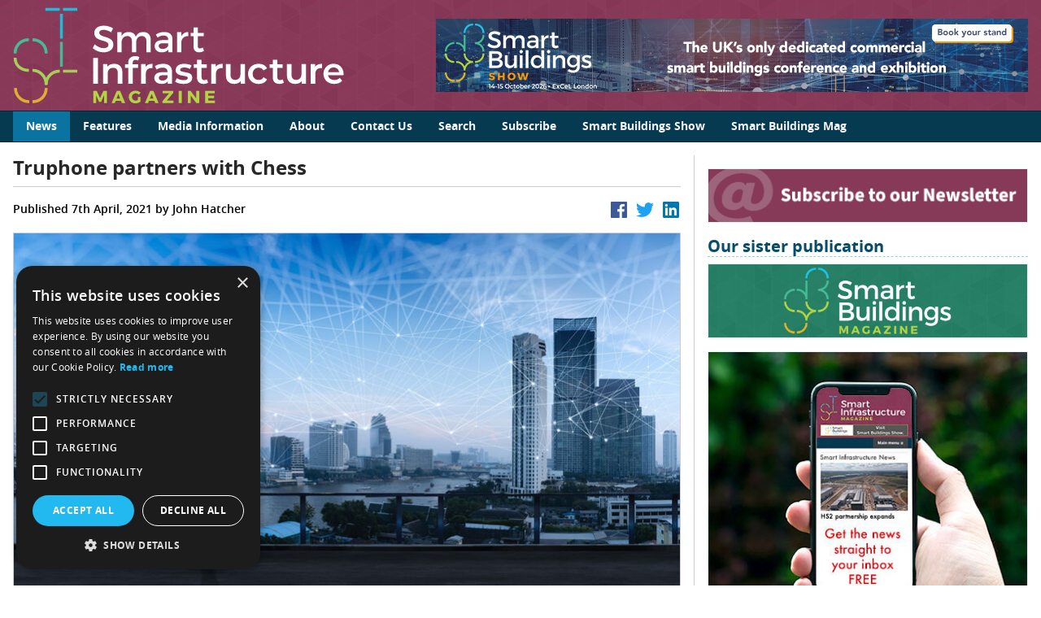

--- FILE ---
content_type: text/html; charset=UTF-8
request_url: https://smartinfrastructuremagazine.com/news/truphone-partners-with-chess
body_size: 5241
content:
<!DOCTYPE html>
<html lang="en" class="text-grey-darkest font-sans">
<head>

    <meta charset="utf-8">
    <meta http-equiv="X-UA-Compatible" content="IE=edge">
    <meta name="viewport" content="width=device-width, initial-scale=1">
    <link href="https://smartinfrastructuremagazine.com/assets/dist/css/styles.b0fb5528a048c31ef2e5.css" rel="stylesheet">

<title>Truphone partners with Chess | Smart Infrastructure Magazine</title>
<script>dataLayer = [];
(function(w,d,s,l,i){w[l]=w[l]||[];w[l].push({'gtm.start':
new Date().getTime(),event:'gtm.js'});var f=d.getElementsByTagName(s)[0],
j=d.createElement(s),dl=l!='dataLayer'?'&l='+l:'';j.async=true;j.src=
'https://www.googletagmanager.com/gtm.js?id='+i+dl;f.parentNode.insertBefore(j,f);
})(window,document,'script','dataLayer','GTM-N6MDQQH');
</script><meta name="description" content="Truphone has announced a partnership with wireless lighting specialist Chess, to deliver IoT connectivity across the business.">
<meta name="referrer" content="no-referrer-when-downgrade">
<meta name="robots" content="all">
<meta content="en_GB" property="og:locale">
<meta content="Smart Infrastructure Magazine" property="og:site_name">
<meta content="website" property="og:type">
<meta content="https://smartinfrastructuremagazine.com/news/truphone-partners-with-chess" property="og:url">
<meta content="Truphone partners with Chess" property="og:title">
<meta content="Truphone has announced a partnership with wireless lighting specialist Chess, to deliver IoT connectivity across the business." property="og:description">
<meta content="https://smartbuildingsmagazine.com/content-images/news/_1200x630_crop_center-center_82_none/7054ca6c-2e14-4897-a3cb-cfa9662bc681.jpg?mtime=1617785299" property="og:image">
<meta content="1200" property="og:image:width">
<meta content="630" property="og:image:height">
<meta content="Truphone partners with Chess" property="og:image:alt">
<meta name="twitter:card" content="summary_large_image">
<meta name="twitter:creator" content="@">
<meta name="twitter:title" content="Truphone partners with Chess">
<meta name="twitter:description" content="Truphone has announced a partnership with wireless lighting specialist Chess, to deliver IoT connectivity across the business.">
<meta name="twitter:image" content="https://smartbuildingsmagazine.com/content-images/news/_800x418_crop_center-center_82_none/7054ca6c-2e14-4897-a3cb-cfa9662bc681.jpg?mtime=1617785299">
<meta name="twitter:image:width" content="800">
<meta name="twitter:image:height" content="418">
<link href="https://smartinfrastructuremagazine.com/news/truphone-partners-with-chess" rel="canonical">
<link href="https://smartinfrastructuremagazine.com/" rel="home">
<link type="text/plain" href="https://smartinfrastructuremagazine.com/humans.txt" rel="author">
<link href="https://smartinfrastructuremagazine.com/news/truphone-partners-with-chess" rel="alternate" hreflang="en-gb">
<link href="https://smartbuildingsmagazine.com/news/truphone-partners-with-chess" rel="alternate" hreflang="x-default">
<link href="https://smartbuildingsmagazine.com/news/truphone-partners-with-chess" rel="alternate" hreflang="en-gb"></head>
<body class=""><noscript><iframe src="https://www.googletagmanager.com/ns.html?id=GTM-N6MDQQH"
height="0" width="0" style="display:none;visibility:hidden"></iframe></noscript>


<!-- header -->
<header class="w-full h-full bg-pink-900 bg-fixed border-b border-blue-900" style="background-image: url(/images/gplaypattern/gplaypattern.png)">
    <div class="container mx-auto md:flex space-between items-center py-2">
        <div class="logo lg:w-3/6">
            <a href="/">
                <img src="/images/infrastructure-light.svg" class="w-auto w-full pr-2 mb-4 md:mb-0" />
            </a>
        </div>
        
        
        
             
<div class="carousel w-full h-full" data-flickity='{ "autoPlay": 5500, "pageDots": false, "prevNextButtons": false, "fade": true, "imagesLoaded": true}' style="background-color: ;, ">
    
        
            
            
                <div class="carousel-cell w-full">
                                        <a href="https://smartbuildingsshow.com/?r=sim-masthead" target="_blank" title="SBS 2026">
                        
                                                    <img src="https://smartbuildingsmagazine.com/content-images/3pty/SBM_728x90.jpg" width="728" height="90" class="float-right mx-auto" alt="SBS 2026">
                        
                                            </a>
                                    </div><!-- /carousel-cell -->
                        </div><!-- /carousel -->
        
        </div>
</header><nav class="sticky top-0 w-full bg-blue-800 relative z-10 border-b border-blue-900">
    <div class="container mx-auto topnav" id="mainMenu">

                <ul class="list-none mainmenu">
            
                                                        <li class="active ">
                        <a href="/news" class=" hover:bg-blue-700 hover:text-white" target="">
                            News
                        </a>
                    </li>
                
            
                                                        <li class=" ">
                        <a href="/features" class=" hover:bg-blue-700 hover:text-white" target="">
                            Features
                        </a>
                    </li>
                
            
                                                        <li class=" ">
                        <a href="https://smartinfrastructuremagazine.com/media-information" class=" hover:bg-blue-700 hover:text-white" target="">
                            Media Information
                        </a>
                    </li>
                
            
                                                        <li class=" ">
                        <a href="https://smartinfrastructuremagazine.com/about" class=" hover:bg-blue-700 hover:text-white" target="">
                            About
                        </a>
                    </li>
                
            
                                                        <li class=" ">
                        <a href="https://smartinfrastructuremagazine.com/contact-us" class=" hover:bg-blue-700 hover:text-white" target="">
                            Contact Us
                        </a>
                    </li>
                
            
                                                        <li class=" ">
                        <a href="search" class=" hover:bg-blue-700 hover:text-white" target="">
                            Search
                        </a>
                    </li>
                
            
                                                        <li class=" ">
                        <a href="https://send.revamailer.com/index.php/lists/cd232xnlt1abc/subscribe" class=" hover:bg-blue-700 hover:text-white" target="_blank">
                            Subscribe
                        </a>
                    </li>
                
            
                                                        <li class=" ">
                        <a href="https://smartbuildingsshow.com/" class=" hover:bg-blue-700 hover:text-white" target="_blank">
                            Smart Buildings Show
                        </a>
                    </li>
                
            
                                                        <li class=" ">
                        <a href="https://smartbuildingsmagazine.com/" class=" hover:bg-blue-700 hover:text-white" target="_blank">
                            Smart Buildings Mag
                        </a>
                    </li>
                
            
            <a href="javascript:void(0);" id="hamburger" class="icon">Main menu &#9776;</a>
        </ul>
    </div>
</nav>
<div id="main-container" class="container bg-white mx-auto my-4">

    
    <div class="md:items-start md:flex md:justify-between">
        <div id="main" class="w-full md:w-2/3 o-4">

            
        
            
    
    
         

<h1 class="mb-2 pb-2 text-2xl border-b border-grey-light">Truphone partners with Chess</h1>

<div class="flex justify-between">
    <div class="publishedby">
        <p class="font-light text-sm font-semibold">Published 7th April, 2021 by John Hatcher</p>
    </div>
    <div class="">
        <ul class="social-icons list-none flex list-reset">
    <li class="">
        <!-- Facebook -->
        <a href="https://www.facebook.com/sharer/sharer.php?u=https://smartinfrastructuremagazine.com/news/truphone-partners-with-chess" title="Share on Facebook" target="_blank" class="">
            <svg fill="#3C5A99" xmlns="http://www.w3.org/2000/svg" viewBox="0 0 24 24" width="24" height="24">
                <path d="M20.9,2H3.1C2.5,2,2,2.5,2,3.1v17.8C2,21.5,2.5,22,3.1,22h9.6v-7.7h-2.6v-3h2.6V9c0-2.6,1.6-4,3.9-4c1.1,0,2.1,0.1,2.3,0.1v2.7l-1.6,0c-1.3,0-1.5,0.6-1.5,1.5v1.9h3l-0.4,3h-2.6V22h5.1c0.6,0,1.1-0.5,1.1-1.1V3.1C22,2.5,21.5,2,20.9,2z"/>
            </svg>
        </a>
    </li>
                                
                                    <!-- Twitter -->
    <li>
        <a href="https://twitter.com/share?text=Truphone partners with Chess" title="Share on Twitter" target="_blank">
            <svg fill="#1DA1F2" xmlns="http://www.w3.org/2000/svg" viewBox="0 0 24 24" width="24" height="24">
                <path d="M7.9,20.9c8.3,0,12.8-6.9,12.8-12.8c0-0.2,0-0.4,0-0.6c0.9-0.6,1.6-1.4,2.3-2.3c-0.8,0.4-1.7,0.6-2.6,0.7c0.9-0.6,1.6-1.4,2-2.5c-0.9,0.5-1.8,0.9-2.9,1.1c-0.8-0.9-2-1.4-3.3-1.4c-2.5,0-4.5,2-4.5,4.5c0,0.4,0,0.7,0.1,1c-3.8-0.2-7.1-2-9.3-4.7C2.1,4.6,1.9,5.3,1.9,6.2c0,1.6,0.8,2.9,2,3.8c-0.7,0-1.4-0.2-2-0.6c0,0,0,0,0,0.1c0,2.2,1.6,4,3.6,4.4C5.1,13.9,4.7,14,4.3,14c-0.3,0-0.6,0-0.8-0.1C4,15.7,5.7,17,7.7,17C6.1,18.3,4.2,19,2.1,19c-0.4,0-0.7,0-1.1-0.1C3,20.2,5.4,20.9,7.9,20.9"/>
            </svg>
        </a>
    </li>

    <!-- Linkedin -->
    <li>
        <a href="http://www.linkedin.com/shareArticle?mini=true&amp;url=https://smartinfrastructuremagazine.com/news/truphone-partners-with-chess" title="Share on LinkedIn" target="_blank" class="">
            <svg fill="#0077B5" xmlns="http://www.w3.org/2000/svg" viewBox="0 0 24 24" width="24" height="24">
                <path d="M20.5,2h-17C2.7,2,2,2.6,2,3.4v17.1C2,21.4,2.7,22,3.5,22h17c0.8,0,1.5-0.6,1.5-1.4V3.4C22,2.6,21.3,2,20.5,2z M7.9,19H5V9.5h3V19z M6.4,8.2c-1,0-1.7-0.8-1.7-1.7c0-0.9,0.8-1.7,1.7-1.7c0.9,0,1.7,0.8,1.7,1.7C8.2,7.4,7.4,8.2,6.4,8.2z M19,19h-3v-4.6c0-1.1,0-2.5-1.5-2.5c-1.5,0-1.8,1.2-1.8,2.5V19h-3V9.5h2.8v1.3h0c0.4-0.8,1.4-1.5,2.8-1.5c3,0,3.6,2,3.6,4.5V19z"/>
            </svg>
        </a>
    </li>
</ul>    </div>
</div>


    <figure>
                <img src="/imager/news/123702/7054ca6c-2e14-4897-a3cb-cfa9662bc681_46527c80523046a5c0b3b8e30581599a.jpg" class="border" alt="Truphone partners with Chess" />
            </figure>


<div class="article-body o-4">
     

    
    <p><strong>Truphone has announced a partnership with wireless lighting specialist Chess, to deliver IoT connectivity across the business.</strong></p>
<p>Using its proprietary network protocol, Chess makes professional environments smart by distributing a wireless network through a location via its lighting infrastructure. This way, an unlimited number of sensors can be added to analyse, control and manage these mechanics in the cloud. Chess will begin using Truphone’s state-of-the-art SIM technology to seamlessly transfer this data to the internet. Truphone’s connectivity services work from the moment they are switched on. No complicated activation process, no wordy manual, just connectivity from the touch of a button.</p>
<p>Chess will utilise Truphone’s IoT network for its Mymesh product line. With Mymesh, users can choose from a wide variety of methods to connect, manage and control thousands of devices simultaneously. </p>
<p>The initial rollout will take place in Chess’ key markets in the UK, France and the Netherlands, with the opportunity to scale with Truphone’s new Pay As You Grow pricing plan. This feature is designed for maximum flexibility and works especially well for customers, like Chess, whose usage in different countries is often varied and unpredictable. We use a post-paid model which covers 175 countries around the world with access to 400 mobile networks. This means Chess is never without coverage. Safety, scalability and reliability are key drivers for Chess. Truphone’s connectivity runs using fallback technology, which ensures there are no drops in service. If one connection fails, it simply connects to another. It’s a simple idea that adds robust reliability to Chess’ platform. </p>
<p>The Truphone network supports 2G, 3G, 4G and CAT-M1/LTE-M worldwide – all with a single SIM card – and gives every customer access to its IoT Connectivity Management platform.</p>
<p>Truphone’s simple, scalable IoT plans simplify the connectivity process, so Chess can focus on what it does best—developing its smart business technology.</p>
    
</div>

        

            
                </div>

        <aside class="w-full mx-auto md:w-1/3 flex flex-col mt-4 md:mt-0 md:ml-4 md:pl-4 md:border-l md:border-gray-300">
            
        
        
            <div class="panels">
                 

                </div>

        
            <div class="panels mt-4">
                 

    
        
        
            
                            <!-- now setup the slideshow -->
                <div class="carousel w-full h-full border border-blue-100" data-flickity='{ "autoPlay": 5500, "pageDots": false, "prevNextButtons": false, "fade": true}'>
            
            <div class="carousel-cell w-full mb-2 md:mb-0">
                                    <a href="https://send.revamailer.com/index.php/lists/cd232xnlt1abc/subscribe" target="_blank" title="Subscribe" onClick="ga('send', 'event', 'Panel', 'Heading: Subscribe, 'Destination: https://send.revamailer.com/index.php/lists/cd232xnlt1abc/subscribe');">
                
                    
                        <img src="https://smartbuildingsmagazine.com/content-images/3pty/subscribe-newsletter.gif" class="mx-auto w-full" alt="Subscribe" width="400" height="66">
                    
                                    </a>
                            </div>

                            </div>
            
                        </div>

        
            <div class="panels mt-4">
                 

    
        
        
                            <h3 class="text-blue-700 border-b border-dashed border-blue-300 mb-2">Our sister publication</h3>
            
                            <!-- now setup the slideshow -->
                <div class="carousel w-full h-full border border-blue-100" data-flickity='{ "autoPlay": 5500, "pageDots": false, "prevNextButtons": false, "fade": true}'>
            
            <div class="carousel-cell w-full mb-2 md:mb-0">
                                    <a href="https://smartbuildingsmagazine.com/" target="_blank" title="SBM" onClick="ga('send', 'event', 'Panel', 'Heading: SBM, 'Destination: https://smartbuildingsmagazine.com/');">
                
                    
                        <img src="https://smartbuildingsmagazine.com/content-images/3pty/sbm-sister.jpg" class="mx-auto w-full" alt="SBM" width="600" height="138">
                    
                                    </a>
                            </div>

                            </div>
            
                        </div>

        
            <div class="panels mt-4">
                 

    
        
        
            
                            <!-- now setup the slideshow -->
                <div class="carousel w-full h-full border border-blue-100" data-flickity='{ "autoPlay": 5500, "pageDots": false, "prevNextButtons": false, "fade": true}'>
            
            <div class="carousel-cell w-full mb-2 md:mb-0">
                                    <a href="http://send.revamailer.com/index.php/lists/zv704yfl4pab8/subscribe" target="_blank" title="Get the news" onClick="ga('send', 'event', 'Panel', 'Heading: Get the news, 'Destination: http://send.revamailer.com/index.php/lists/zv704yfl4pab8/subscribe');">
                
                    
                        <img src="https://smartbuildingsmagazine.com/content-images/3pty/sign-up2.jpg" class="mx-auto w-full" alt="Get the news" width="400" height="385">
                    
                                    </a>
                            </div>

                            </div>
            
                        </div>

        
            </aside>
    </div>
</div>
<!-- /home content -->

<!-- footer -->
<footer class="w-full bg-blue-500 px-4 text-white font-semibold" style="background-image: url(/images/gplaypattern/gplaypattern.png)">
    <div class="container mx-auto py-4 md:flex md:justify-between md:items-center">
        <p class="text-center md:text-right text-sm mb-2 md:mb-0">
            &copy; All rights reserved.
        </p>
        <ul class="list-none text-center sm:flex sm:justify-center text-xs">
            <li class="mb-2 sm:mb-0"><a href="/privacy-policy" target="_blank" class="text-white no-underline hover:underline">Privacy Policy</a></li>
            <li class="mb-2 sm:mb-0"><a href="/contact-us" class="text-white no-underline hover:underline sm:ml-4">Contact Us</a></li>
        </ul>
    </div>
</footer>
<!-- /footer --><script>!function(){var e=document,t=e.createElement("script");if(!("noModule"in t)&&"onbeforeload"in t){var n=!1;e.addEventListener("beforeload",function(e){if(e.target===t)n=!0;else if(!e.target.hasAttribute("nomodule")||!n)return;e.preventDefault()},!0),t.type="module",t.src=".",e.head.appendChild(t),t.remove()}}();</script>
<script type="module" src="https://smartinfrastructuremagazine.com/assets/dist/js/app.92782a086cad2f00651f.js"></script>
<script src="https://smartinfrastructuremagazine.com/assets/dist/js/app-legacy.87a216623f0c64adb0bd.js" nomodule></script>
<script type="application/ld+json">{"@context":"http://schema.org","@graph":[{"@type":"NewsArticle","author":{"@id":"#identity"},"copyrightHolder":{"@id":"#identity"},"copyrightYear":"2021","creator":{"@id":"#creator"},"dateCreated":"2021-04-07T08:49:38+00:00","dateModified":"2021-04-07T08:49:37+00:00","datePublished":"2021-04-07T08:47:00+00:00","description":"Truphone has announced a partnership with wireless lighting specialist Chess, to deliver IoT connectivity across the business.","headline":"Truphone partners with Chess","image":{"@type":"ImageObject","url":"https://smartbuildingsmagazine.com/content-images/news/_1200x630_crop_center-center_82_none/7054ca6c-2e14-4897-a3cb-cfa9662bc681.jpg?mtime=1617785299"},"inLanguage":"en-gb","mainEntityOfPage":"https://smartinfrastructuremagazine.com/news/truphone-partners-with-chess","name":"Truphone partners with Chess","publisher":{"@id":"#creator"},"url":"https://smartinfrastructuremagazine.com/news/truphone-partners-with-chess"},{"@id":"#identity","@type":"BackgroundNewsArticle","inLanguage":"en-gb","name":"Smart Buildings Media Limited"},{"@id":"#creator","@type":"Organization"},{"@type":"BreadcrumbList","description":"Breadcrumbs list","itemListElement":[{"@type":"ListItem","item":"https://smartinfrastructuremagazine.com/","name":"Homepage","position":1},{"@type":"ListItem","item":"https://smartinfrastructuremagazine.com/news/truphone-partners-with-chess","name":"Truphone partners with Chess","position":2}],"name":"Breadcrumbs"}]}</script><script defer src="https://static.cloudflareinsights.com/beacon.min.js/vcd15cbe7772f49c399c6a5babf22c1241717689176015" integrity="sha512-ZpsOmlRQV6y907TI0dKBHq9Md29nnaEIPlkf84rnaERnq6zvWvPUqr2ft8M1aS28oN72PdrCzSjY4U6VaAw1EQ==" data-cf-beacon='{"version":"2024.11.0","token":"60e0a7640e2d4847ac521a2adb7dd98d","r":1,"server_timing":{"name":{"cfCacheStatus":true,"cfEdge":true,"cfExtPri":true,"cfL4":true,"cfOrigin":true,"cfSpeedBrain":true},"location_startswith":null}}' crossorigin="anonymous"></script>
</body>
</html>

--- FILE ---
content_type: text/css
request_url: https://smartinfrastructuremagazine.com/assets/dist/css/styles.b0fb5528a048c31ef2e5.css
body_size: 3752
content:
/*!
 * @project        Smart Buildings Magazine
 * @name           styles.b0fb5528a048c31ef2e5.css
 * @author         John Moylan
 * @build          Wed, Mar 13, 2024 3:46 PM ET
 * @release        a11ff62180aeee0974b48b2876e490299d304a3c [master]
 * @copyright      Copyright (c) 2024 Smart Buildings Media
 *
 */

/*! normalize.css v8.0.1 | MIT License | github.com/necolas/normalize.css */html{line-height:1.15;-webkit-text-size-adjust:100%}body{margin:0}main{display:block}h1{font-size:2em;margin:.67em 0}hr{box-sizing:content-box;height:0;overflow:visible}pre{font-family:monospace,monospace;font-size:1em}a{background-color:transparent}b{font-weight:bolder}code{font-family:monospace,monospace;font-size:1em}small{font-size:80%}img{border-style:none}button,input{font-family:inherit;font-size:100%;line-height:1.15;margin:0;overflow:visible}button{text-transform:none}[type=button],[type=reset],[type=submit],button{-webkit-appearance:button}[type=button]::-moz-focus-inner,[type=reset]::-moz-focus-inner,[type=submit]::-moz-focus-inner,button::-moz-focus-inner{border-style:none;padding:0}[type=button]:-moz-focusring,[type=reset]:-moz-focusring,[type=submit]:-moz-focusring,button:-moz-focusring{outline:1px dotted ButtonText}[type=checkbox],[type=radio]{box-sizing:border-box;padding:0}[type=number]::-webkit-inner-spin-button,[type=number]::-webkit-outer-spin-button{height:auto}[type=search]{-webkit-appearance:textfield;outline-offset:-2px}[type=search]::-webkit-search-decoration{-webkit-appearance:none}::-webkit-file-upload-button{-webkit-appearance:button;font:inherit}summary{display:list-item}[hidden],template{display:none}blockquote,figure,h1,h2,h3,h4,hr,p,pre{margin:0}button{background-color:transparent;background-image:none}button:focus{outline:1px dotted;outline:5px auto -webkit-focus-ring-color}ul{list-style:none;margin:0;padding:0}html{font-family:Open Sans,-apple-system,BlinkMacSystemFont;line-height:1.5}*,:after,:before{box-sizing:border-box;border:0 solid #cdcdcf}hr{border-top-width:1px}img{border-style:solid}input::placeholder{color:#a0aec0}[role=button],button{cursor:pointer}table{border-collapse:collapse}h1,h2,h3,h4{font-size:inherit;font-weight:inherit}a{color:inherit;text-decoration:inherit}button,input{padding:0;line-height:inherit;color:inherit}code,pre{font-family:Menlo,Monaco,Consolas,Liberation Mono,Courier New,monospace}embed,iframe,img,svg,video{display:block;vertical-align:middle}img,video{max-width:100%;height:auto}.container{width:100%;padding-right:1rem;padding-left:1rem}@media (min-width:640px){.container{max-width:640px}}@media (min-width:768px){.container{max-width:768px}}@media (min-width:1024px){.container{max-width:1024px}}@media (min-width:1280px){.container{max-width:1280px}}.form-input{appearance:none;background-color:#fff;border-color:#d2d6dc;border-width:1px;border-radius:.375rem;padding:.5rem .75rem;font-size:1rem;line-height:1.5}.form-input::placeholder{color:#9fa6b2;opacity:1}.form-input:focus{outline:none;box-shadow:0 0 0 3px rgba(164,202,254,.45);border-color:#a4cafe}.youtube .play-button,.youtube .play-button:before,.youtube iframe,.youtube img{position:absolute}.youtube .play-button,.youtube .play-button:before{top:50%;left:50%;transform:translate3d(-50%,-50%,0)}.youtube iframe{height:100%;width:100%;top:0;left:0}.social-icons>li{margin-left:.5rem}.ar-sixteen-nine{height:0;width:100%;position:relative;overflow:hidden;padding-bottom:56.25%}ul{list-style-type:disc;list-style-position:inside}*{-webkit-font-smoothing:antialiased;-moz-osx-font-smoothing:grayscale}h1,h2,h3,h4{font-weight:700;line-height:1.25}h1{font-size:1.875rem}h1,h2{--text-opacity:1;color:#272728;color:rgba(39,39,40,var(--text-opacity))}h2{font-size:1.5rem}h3{font-size:1.25rem}h3,h4{--text-opacity:1;color:#272728;color:rgba(39,39,40,var(--text-opacity))}h4{font-size:1.125rem}a{--text-opacity:1;color:#272728;color:rgba(39,39,40,var(--text-opacity));text-decoration:underline}@font-face{font-family:Open Sans;font-style:normal;font-weight:300;src:url(/assets/fonts/opensans-light-webfont.woff2) format("woff2"),url(/assets/fonts/opensans-light-webfont.woff) format("woff")}@font-face{font-family:Open Sans;font-style:italic;font-weight:300;src:url(/assets/fonts/opensans-lightitalic-webfont.woff2) format("woff2"),url(/assets/fonts/opensans-lightitalic-webfont.woff) format("woff")}@font-face{font-family:Open Sans;font-style:normal;font-weight:400;src:url(/assets/fonts/opensans-regular-webfont.woff2) format("woff2"),url(/assets/fonts/opensans-regular-webfont.woff) format("woff")}@font-face{font-family:Open Sans;font-style:italic;font-weight:400;src:url(/assets/fonts/opensans-italic-webfont.woff2) format("woff2"),url(/assets/fonts/opensans-italic-webfont.woff) format("woff")}@font-face{font-family:Open Sans;font-style:normal;font-weight:600;src:url(/assets/fonts/opensans-semibold-webfont.woff2) format("woff2"),url(/assets/fonts/opensans-semibold-webfont.woff) format("woff")}@font-face{font-family:Open Sans;font-style:italic;font-weight:600;src:url(/assets/fonts/opensans-semibolditalic-webfont.woff2) format("woff2"),url(/assets/fonts/opensans-semibolditalic-webfont.woff) format("woff")}@font-face{font-family:Open Sans;font-style:normal;font-weight:700;src:url(/assets/fonts/opensans-bold-webfont.woff2) format("woff2"),url(/assets/fonts/opensans-bold-webfont.woff) format("woff")}@font-face{font-family:Open Sans;font-style:italic;font-weight:700;src:url(/assets/fonts/opensans-bolditalic-webfont.woff2) format("woff2"),url(/assets/fonts/opensans-bolditalic-webfont.woff) format("woff")}@font-face{font-family:Open Sans;font-style:normal;font-weight:800;src:url(/assets/fonts/opensans-extrabold-webfont.woff2) format("woff2"),url(/assets/fonts/opensans-extrabold-webfont.woff) format("woff")}@font-face{font-family:Open Sans;font-style:italic;font-weight:800;src:url(/assets/fonts/opensans-extrabolditalic-webfont.woff2) format("woff2"),url(/assets/fonts/opensans-extrabolditalic-webfont.woff) format("woff")}.topnav,a{font-weight:700}.topnav{overflow:hidden;font-size:.9rem;z-index:20}.topnav a{float:left;display:block;text-align:center;--text-opacity:1;color:#f2f3f3;color:rgba(242,243,243,var(--text-opacity));padding:.5rem 1rem;text-decoration:none}.topnav .icon{display:none}.dropdown{float:left;overflow:hidden}.dropdown .dropbtn{--text-opacity:1;color:#272728;color:rgba(39,39,40,var(--text-opacity));padding:.5rem 1rem;margin:0;font-weight:600}.dropdown-content a{display:block;float:none;--text-opacity:1;color:#fff;color:rgba(255,255,255,var(--text-opacity));text-align:left;padding:.5rem 1.5rem;text-decoration:none}button.dropbtn a{margin:0;padding:0}.dropdown-content{display:none;position:absolute;z-index:10;min-width:220px}.dropdown-content a:hover{--text-opacity:1;color:#fff;color:rgba(255,255,255,var(--text-opacity))}.dropdown:hover .dropdown-content{display:block}.topnav li.active a,button.dropbtn.active{--bg-opacity:1;background-color:#0b73a0;background-color:rgba(11,115,160,var(--bg-opacity))}.topnav li.active a,button.dropbtn.active,button.dropbtn.active a{--text-opacity:1;color:#fff;color:rgba(255,255,255,var(--text-opacity))}@media screen and (max-width:1024px){.dropdown .dropbtn,.topnav a{display:none}.topnav a.icon{display:block;float:right;--text-opacity:1;color:#fff;color:rgba(255,255,255,var(--text-opacity))}.topnav a.icon:hover{--bg-opacity:1;background-color:#747579;background-color:rgba(116,117,121,var(--bg-opacity))}.topnav.responsive{position:relative;padding-top:2.5rem}.topnav.responsive .icon{position:absolute;right:0;top:0}.topnav.responsive a{float:none;display:block;text-align:left}.topnav.responsive .dropdown{float:none}.topnav.responsive .dropdown-content{position:relative}.topnav.responsive .dropdown .dropbtn{display:block;width:100%;text-align:left}}.bg-fixed{background-attachment:fixed}.bg-white{--bg-opacity:1;background-color:#fff;background-color:rgba(255,255,255,var(--bg-opacity))}.bg-gray-100{--bg-opacity:1;background-color:#f2f3f3;background-color:rgba(242,243,243,var(--bg-opacity))}.bg-gray-200{--bg-opacity:1;background-color:#e0e0e1;background-color:rgba(224,224,225,var(--bg-opacity))}.bg-gray-300{--bg-opacity:1;background-color:#cdcdcf;background-color:rgba(205,205,207,var(--bg-opacity))}.bg-gray-500{--bg-opacity:1;background-color:#818286;background-color:rgba(129,130,134,var(--bg-opacity))}.bg-gray-600{--bg-opacity:1;background-color:#747579;background-color:rgba(116,117,121,var(--bg-opacity))}.bg-gray-700{--bg-opacity:1;background-color:#4d4e50;background-color:rgba(77,78,80,var(--bg-opacity))}.bg-gray-800{--bg-opacity:1;background-color:#3a3b3c;background-color:rgba(58,59,60,var(--bg-opacity))}.bg-gray-900{--bg-opacity:1;background-color:#272728;background-color:rgba(39,39,40,var(--bg-opacity))}.bg-orange-500{--bg-opacity:1;background-color:#ff5a1f;background-color:rgba(255,90,31,var(--bg-opacity))}.bg-orange-700{--bg-opacity:1;background-color:#b43403;background-color:rgba(180,52,3,var(--bg-opacity))}.bg-green-700{--bg-opacity:1;background-color:#046c4e;background-color:rgba(4,108,78,var(--bg-opacity))}.bg-teal-800{--bg-opacity:1;background-color:#01464c;background-color:rgba(1,70,76,var(--bg-opacity))}.bg-blue-300{--bg-opacity:1;background-color:#9ecce0;background-color:rgba(158,204,224,var(--bg-opacity))}.bg-blue-400{--bg-opacity:1;background-color:#55a6c9;background-color:rgba(85,166,201,var(--bg-opacity))}.bg-blue-500{--bg-opacity:1;background-color:#0c80b2;background-color:rgba(12,128,178,var(--bg-opacity))}.bg-blue-600{--bg-opacity:1;background-color:#0b73a0;background-color:rgba(11,115,160,var(--bg-opacity))}.bg-blue-700{--bg-opacity:1;background-color:#074d6b;background-color:rgba(7,77,107,var(--bg-opacity))}.bg-blue-800{--bg-opacity:1;background-color:#053a50;background-color:rgba(5,58,80,var(--bg-opacity))}.bg-blue-900{--bg-opacity:1;background-color:#042635;background-color:rgba(4,38,53,var(--bg-opacity))}.bg-pink-900{--bg-opacity:1;background-color:#751a3d;background-color:rgba(117,26,61,var(--bg-opacity))}.hover\:bg-gray-600:hover{--bg-opacity:1;background-color:#747579;background-color:rgba(116,117,121,var(--bg-opacity))}.hover\:bg-gray-700:hover{--bg-opacity:1;background-color:#4d4e50;background-color:rgba(77,78,80,var(--bg-opacity))}.hover\:bg-gray-800:hover{--bg-opacity:1;background-color:#3a3b3c;background-color:rgba(58,59,60,var(--bg-opacity))}.hover\:bg-gray-900:hover{--bg-opacity:1;background-color:#272728;background-color:rgba(39,39,40,var(--bg-opacity))}.hover\:bg-orange-900:hover{--bg-opacity:1;background-color:#771d1d;background-color:rgba(119,29,29,var(--bg-opacity))}.hover\:bg-blue-600:hover{--bg-opacity:1;background-color:#0b73a0;background-color:rgba(11,115,160,var(--bg-opacity))}.active\:bg-blue-700:active,.hover\:bg-blue-700:hover{--bg-opacity:1;background-color:#074d6b;background-color:rgba(7,77,107,var(--bg-opacity))}.border-collapse{border-collapse:collapse}.border-transparent{border-color:transparent}.border-gray-500{--border-opacity:1;border-color:#818286;border-color:rgba(129,130,134,var(--border-opacity))}.border-gray-900{--border-opacity:1;border-color:#272728;border-color:rgba(39,39,40,var(--border-opacity))}.border-blue-100{--border-opacity:1;border-color:#e7f2f7;border-color:rgba(231,242,247,var(--border-opacity))}.border-blue-300{--border-opacity:1;border-color:#9ecce0;border-color:rgba(158,204,224,var(--border-opacity))}.border-blue-400{--border-opacity:1;border-color:#55a6c9;border-color:rgba(85,166,201,var(--border-opacity))}.border-blue-500{--border-opacity:1;border-color:#0c80b2;border-color:rgba(12,128,178,var(--border-opacity))}.border-blue-600{--border-opacity:1;border-color:#0b73a0;border-color:rgba(11,115,160,var(--border-opacity))}.border-blue-700{--border-opacity:1;border-color:#074d6b;border-color:rgba(7,77,107,var(--border-opacity))}.border-blue-800{--border-opacity:1;border-color:#053a50;border-color:rgba(5,58,80,var(--border-opacity))}.border-blue-900{--border-opacity:1;border-color:#042635;border-color:rgba(4,38,53,var(--border-opacity))}.focus\:border-blue-700:focus{--border-opacity:1;border-color:#074d6b;border-color:rgba(7,77,107,var(--border-opacity))}.rounded{border-radius:.25rem}.rounded-md{border-radius:.375rem}.border-dashed{border-style:dashed}.border{border-width:1px}.border-t-4{border-top-width:4px}.border-b-4{border-bottom-width:4px}.border-l-8{border-left-width:8px}.border-t{border-top-width:1px}.border-b{border-bottom-width:1px}.block{display:block}.inline-block{display:inline-block}.inline{display:inline}.flex{display:flex}.inline-flex{display:inline-flex}.table{display:table}.contents{display:contents}.hidden{display:none}.flex-col{flex-direction:column}.flex-wrap{flex-wrap:wrap}.items-center{align-items:center}.justify-end{justify-content:flex-end}.justify-center{justify-content:center}.justify-between{justify-content:space-between}.flex-1{flex:1 1 0%}.float-right{float:right}.float-left{float:left}.font-sans{font-family:Open Sans,-apple-system,BlinkMacSystemFont}.font-light{font-weight:300}.font-normal{font-weight:400}.font-medium{font-weight:500}.font-semibold{font-weight:600}.font-bold{font-weight:700}.h-4{height:1rem}.h-12{height:3rem}.h-full{height:100%}.text-xs{font-size:.75rem}.text-sm{font-size:.9rem}.text-base{font-size:1rem}.text-2xl{font-size:1.5rem}.leading-6{line-height:1.5rem}.list-none{list-style-type:none}.my-2{margin-top:.5rem;margin-bottom:.5rem}.my-3{margin-top:.75rem;margin-bottom:.75rem}.my-4{margin-top:1rem;margin-bottom:1rem}.my-6{margin-top:1.5rem;margin-bottom:1.5rem}.mx-auto{margin-left:auto;margin-right:auto}.-mx-3{margin-left:-.75rem;margin-right:-.75rem}.-mx-4{margin-left:-1rem;margin-right:-1rem}.mt-0{margin-top:0}.mt-1{margin-top:.25rem}.mb-1{margin-bottom:.25rem}.mt-2{margin-top:.5rem}.mb-2{margin-bottom:.5rem}.ml-2{margin-left:.5rem}.mt-3{margin-top:.75rem}.mt-4{margin-top:1rem}.mr-4{margin-right:1rem}.mb-4{margin-bottom:1rem}.mb-6{margin-bottom:1.5rem}.mt-8{margin-top:2rem}.-mb-3{margin-bottom:-.75rem}.focus\:outline-none:focus{outline:2px solid transparent;outline-offset:2px}.p-2{padding:.5rem}.p-4{padding:1rem}.py-2{padding-top:.5rem;padding-bottom:.5rem}.px-2{padding-left:.5rem;padding-right:.5rem}.py-3{padding-top:.75rem;padding-bottom:.75rem}.px-3{padding-left:.75rem;padding-right:.75rem}.py-4{padding-top:1rem;padding-bottom:1rem}.px-4{padding-left:1rem;padding-right:1rem}.px-6{padding-left:1.5rem;padding-right:1.5rem}.pb-1{padding-bottom:.25rem}.pt-2{padding-top:.5rem}.pr-2{padding-right:.5rem}.pb-2{padding-bottom:.5rem}.pl-2{padding-left:.5rem}.absolute{position:absolute}.relative{position:relative}.sticky{position:sticky}.top-0{top:0}.bottom-0{bottom:0}.left-0{left:0}.shadow-md{box-shadow:0 4px 6px -1px rgba(0,0,0,.1),0 2px 4px -1px rgba(0,0,0,.06)}.shadow-lg{box-shadow:0 10px 15px -3px rgba(0,0,0,.1),0 4px 6px -2px rgba(0,0,0,.05)}.focus\:shadow-outline-blue:focus{box-shadow:0 0 0 3px rgba(164,202,254,.45)}.fill-current{fill:currentColor}.text-left{text-align:left}.text-center{text-align:center}.text-white{--text-opacity:1;color:#fff;color:rgba(255,255,255,var(--text-opacity))}.text-gray-100{--text-opacity:1;color:#f2f3f3;color:rgba(242,243,243,var(--text-opacity))}.text-gray-400{--text-opacity:1;color:#a7a8aa;color:rgba(167,168,170,var(--text-opacity))}.text-gray-500{--text-opacity:1;color:#818286;color:rgba(129,130,134,var(--text-opacity))}.text-gray-600{--text-opacity:1;color:#747579;color:rgba(116,117,121,var(--text-opacity))}.text-gray-700{--text-opacity:1;color:#4d4e50;color:rgba(77,78,80,var(--text-opacity))}.text-gray-800{--text-opacity:1;color:#3a3b3c;color:rgba(58,59,60,var(--text-opacity))}.text-blue-300{--text-opacity:1;color:#9ecce0;color:rgba(158,204,224,var(--text-opacity))}.text-blue-400{--text-opacity:1;color:#55a6c9;color:rgba(85,166,201,var(--text-opacity))}.text-blue-500{--text-opacity:1;color:#0c80b2;color:rgba(12,128,178,var(--text-opacity))}.text-blue-600{--text-opacity:1;color:#0b73a0;color:rgba(11,115,160,var(--text-opacity))}.text-blue-700{--text-opacity:1;color:#074d6b;color:rgba(7,77,107,var(--text-opacity))}.text-blue-800{--text-opacity:1;color:#053a50;color:rgba(5,58,80,var(--text-opacity))}.text-blue-900{--text-opacity:1;color:#042635;color:rgba(4,38,53,var(--text-opacity))}.hover\:text-white:hover{--text-opacity:1;color:#fff;color:rgba(255,255,255,var(--text-opacity))}.italic{font-style:italic}.uppercase{text-transform:uppercase}.capitalize{text-transform:capitalize}.no-underline{text-decoration:none}.hover\:underline:hover{text-decoration:underline}.antialiased{-webkit-font-smoothing:antialiased;-moz-osx-font-smoothing:grayscale}.invisible{visibility:hidden}.whitespace-no-wrap{white-space:nowrap}.w-4{width:1rem}.w-20{width:5rem}.w-40{width:10rem}.w-auto{width:auto}.w-11\/12{width:91.666667%}.w-full{width:100%}.z-10{z-index:10}.transform{--transform-translate-x:0;--transform-translate-y:0;--transform-rotate:0;--transform-skew-x:0;--transform-skew-y:0;--transform-scale-x:1;--transform-scale-y:1;transform:translateX(var(--transform-translate-x)) translateY(var(--transform-translate-y)) rotate(var(--transform-rotate)) skewX(var(--transform-skew-x)) skewY(var(--transform-skew-y)) scaleX(var(--transform-scale-x)) scaleY(var(--transform-scale-y))}.transition{transition-property:background-color,border-color,color,fill,stroke,opacity,box-shadow,transform}.ease-in-out{transition-timing-function:cubic-bezier(.4,0,.2,1)}.duration-150{transition-duration:.15s}@keyframes spin{to{transform:rotate(1turn)}}@keyframes ping{75%,to{transform:scale(2);opacity:0}}@keyframes pulse{50%{opacity:.5}}@keyframes bounce{0%,to{transform:translateY(-25%);animation-timing-function:cubic-bezier(.8,0,1,1)}50%{transform:none;animation-timing-function:cubic-bezier(0,0,.2,1)}}.o-4>*+*{margin-top:1rem}.o-8>*+*{margin-top:2rem}

/*! Flickity v2.2.0
https://flickity.metafizzy.co
---------------------------------------------- */.flickity-enabled{position:relative}.flickity-enabled:focus{outline:0}.flickity-viewport{overflow:hidden;position:relative;height:100%}.flickity-slider{position:absolute;width:100%;height:100%}.flickity-enabled.is-draggable{-webkit-user-select:none;-moz-user-select:none;-ms-user-select:none;user-select:none}.flickity-enabled.is-draggable .flickity-viewport{cursor:move;cursor:-webkit-grab;cursor:grab}.flickity-enabled.is-fade .flickity-slider>*{pointer-events:none;z-index:0}.flickity-enabled.is-fade .flickity-slider>.is-selected{pointer-events:auto;z-index:1}@media (min-width:640px){.sm\:flex{display:flex}.sm\:items-start{align-items:flex-start}.sm\:justify-center{justify-content:center}.sm\:justify-between{justify-content:space-between}.sm\:text-xs{font-size:.75rem}.sm\:mb-0{margin-bottom:0}.sm\:ml-4{margin-left:1rem}}@media (min-width:768px){.md\:border-gray-300{--border-opacity:1;border-color:#cdcdcf;border-color:rgba(205,205,207,var(--border-opacity))}.md\:border-l{border-left-width:1px}.md\:block{display:block}.md\:flex{display:flex}.md\:hidden{display:none}.md\:flex-no-wrap{flex-wrap:nowrap}.md\:items-start{align-items:flex-start}.md\:items-center{align-items:center}.md\:justify-between{justify-content:space-between}.md\:flex-none{flex:none}.md\:mt-0{margin-top:0}.md\:mb-0{margin-bottom:0}.md\:ml-4{margin-left:1rem}.md\:mt-8{margin-top:2rem}.md\:ml-8{margin-left:2rem}.md\:pl-4{padding-left:1rem}.md\:text-right{text-align:right}.md\:w-1\/2{width:50%}.md\:w-1\/3{width:33.333333%}.md\:w-2\/3{width:66.666667%}}@media (min-width:1024px){.lg\:flex{display:flex}.lg\:mr-3{margin-right:.75rem}.lg\:w-1\/3{width:33.333333%}.lg\:w-3\/6{width:50%}}
/*# sourceMappingURL=styles.b0fb5528a048c31ef2e5.css.map */

--- FILE ---
content_type: image/svg+xml
request_url: https://smartinfrastructuremagazine.com/images/infrastructure-light.svg
body_size: 6656
content:
<?xml version="1.0" encoding="UTF-8" standalone="no"?>
<!DOCTYPE svg PUBLIC "-//W3C//DTD SVG 1.1//EN" "http://www.w3.org/Graphics/SVG/1.1/DTD/svg11.dtd">
<svg width="100%" height="100%" viewBox="0 0 5105 1500" version="1.1" xmlns="http://www.w3.org/2000/svg" xmlns:xlink="http://www.w3.org/1999/xlink" xml:space="preserve" xmlns:serif="http://www.serif.com/" style="fill-rule:evenodd;clip-rule:evenodd;stroke-linejoin:round;stroke-miterlimit:2;">
    <g transform="matrix(4.16667,0,0,4.16667,0,-134)">
        <g transform="matrix(0.97498,0,0,0.97498,-21.6,6.73449)">
            <path d="M367.032,391.467L366.962,361.122L355.761,386.798L348.025,386.798L336.817,361.122L336.817,391.467L326.212,391.467L326.212,344.715L339.219,344.715L351.893,372.527L364.56,344.715L377.503,344.715L377.503,391.467L367.032,391.467Z" style="fill:rgb(178,211,67);fill-rule:nonzero;"/>
        </g>
        <g transform="matrix(0.97498,0,0,0.97498,-21.6,6.73449)">
            <path d="M421.091,356.587L414.29,373.861L427.764,373.861L421.091,356.587ZM410.822,382.863L407.421,391.467L395.218,391.467L415.359,344.783L427.563,344.783L447.239,391.467L434.565,391.467L431.229,382.863L410.822,382.863Z" style="fill:rgb(178,211,67);fill-rule:nonzero;"/>
        </g>
        <g transform="matrix(0.97498,0,0,0.97498,-21.6,6.73449)">
            <path d="M504.903,367.724L504.903,385.932C499.902,389.465 492.034,392 485.499,392C471.292,392 460.555,381.73 460.555,368.124C460.555,354.586 471.557,344.382 486.299,344.382C493.235,344.382 500.571,347.05 505.371,351.318L498.704,359.387C495.303,356.252 490.565,354.319 486.229,354.319C478.563,354.319 472.691,360.323 472.691,368.124C472.691,376.06 478.628,382.063 486.363,382.063C488.765,382.063 491.833,381.197 494.634,379.795L494.634,367.724L504.903,367.724Z" style="fill:rgb(178,211,67);fill-rule:nonzero;"/>
        </g>
        <g transform="matrix(0.97498,0,0,0.97498,-21.6,6.73449)">
            <path d="M547.368,356.587L540.563,373.861L554.037,373.861L547.368,356.587ZM537.098,382.863L533.698,391.467L521.492,391.467L541.632,344.783L553.838,344.783L573.512,391.467L560.838,391.467L557.505,382.863L537.098,382.863Z" style="fill:rgb(178,211,67);fill-rule:nonzero;"/>
        </g>
        <g transform="matrix(0.97498,0,0,0.97498,-21.6,6.73449)">
            <path d="M604.234,382.063L629.579,382.063L629.579,391.467L588.362,391.467L588.362,383.864L613.373,354.186L589.23,354.186L589.23,344.783L629.178,344.783L629.178,352.384L604.234,382.063Z" style="fill:rgb(178,211,67);fill-rule:nonzero;"/>
        </g>
        <g transform="matrix(0.97498,0,0,0.97498,-21.6,6.73449)">
            <rect x="649.501" y="344.783" width="11.873" height="46.684" style="fill:rgb(178,211,67);"/>
        </g>
        <g transform="matrix(0.97498,0,0,0.97498,-21.6,6.73449)">
            <path d="M716.648,391.467L695.175,362.722L695.175,391.467L684.039,391.467L684.039,344.783L694.509,344.783L716.049,373.593L716.049,344.783L727.119,344.783L727.119,391.467L716.648,391.467Z" style="fill:rgb(178,211,67);fill-rule:nonzero;"/>
        </g>
        <g transform="matrix(0.97498,0,0,0.97498,-21.6,6.73449)">
            <path d="M761.645,354.12L761.645,363.39L783.919,363.39L783.919,372.727L761.645,372.727L761.645,382.129L787.056,382.129L787.056,391.467L749.772,391.467L749.772,344.783L786.32,344.783L786.32,354.12L761.645,354.12Z" style="fill:rgb(178,211,67);fill-rule:nonzero;"/>
        </g>
        <g transform="matrix(0.758183,0,0,0.758183,2.4,36.432)">
            <rect x="242.357" y="303.657" width="65.345" height="10.192" style="fill:rgb(167,208,88);fill-rule:nonzero;"/>
        </g>
        <g transform="matrix(0.758183,0,0,0.758183,2.4,36.432)">
            <path d="M244.405,305.706L244.405,311.801L305.655,311.801L305.655,305.706L244.405,305.706ZM240.309,313.85L240.309,303.658C240.309,302.527 241.226,301.61 242.357,301.61L307.703,301.61C308.834,301.61 309.751,302.527 309.751,303.658L309.751,313.85C309.751,314.981 308.834,315.898 307.703,315.898L242.357,315.898C241.226,315.898 240.309,314.981 240.309,313.85Z" style="fill:rgb(167,208,88);fill-rule:nonzero;"/>
        </g>
        <g transform="matrix(0.758183,0,0,0.758183,2.4,36.432)">
            <rect x="227.386" y="31.675" width="10.192" height="116.584" style="fill:rgb(24,193,225);fill-rule:nonzero;"/>
        </g>
        <g transform="matrix(0.758183,0,0,0.758183,2.4,36.432)">
            <path d="M229.435,146.211L235.53,146.211L235.53,33.723L229.435,33.723L229.435,146.211ZM237.578,150.307L227.386,150.307C226.255,150.307 225.338,149.39 225.338,148.259L225.338,31.675C225.338,30.543 226.255,29.626 227.386,29.626L237.578,29.626C238.71,29.626 239.626,30.543 239.626,31.675L239.626,148.259C239.626,149.39 238.71,150.307 237.578,150.307Z" style="fill:rgb(24,193,225);fill-rule:nonzero;"/>
        </g>
        <g transform="matrix(0.758183,0,0,0.758183,2.4,36.432)">
            <rect x="227.386" y="167.889" width="10.192" height="116.584" style="fill:rgb(70,188,149);fill-rule:nonzero;"/>
        </g>
        <g transform="matrix(0.758183,0,0,0.758183,2.4,36.432)">
            <path d="M229.435,282.425L235.53,282.425L235.53,169.937L229.435,169.937L229.435,282.425ZM237.578,286.521L227.386,286.521C226.255,286.521 225.338,285.605 225.338,284.473L225.338,167.888C225.338,166.757 226.255,165.84 227.386,165.84L237.578,165.84C238.71,165.84 239.626,166.757 239.626,167.888L239.626,284.473C239.626,285.605 238.71,286.521 237.578,286.521Z" style="fill:rgb(70,188,149);fill-rule:nonzero;"/>
        </g>
        <g transform="matrix(0.758183,0,0,0.758183,2.4,36.432)">
            <rect x="242.357" y="2.842" width="65.345" height="10.192" style="fill:rgb(24,193,225);fill-rule:nonzero;"/>
        </g>
        <g transform="matrix(0.758183,0,0,0.758183,2.4,36.432)">
            <path d="M244.405,4.891L244.405,10.986L305.655,10.986L305.655,4.891L244.405,4.891ZM240.309,13.034L240.309,2.842C240.309,1.711 241.226,0.794 242.357,0.794L307.703,0.794C308.834,0.794 309.751,1.711 309.751,2.842L309.751,13.034C309.751,14.166 308.834,15.083 307.703,15.083L242.357,15.083C241.226,15.083 240.309,14.166 240.309,13.034Z" style="fill:rgb(24,193,225);fill-rule:nonzero;"/>
        </g>
        <g transform="matrix(0.758183,0,0,0.758183,2.4,36.432)">
            <rect x="156.772" y="2.842" width="65.344" height="10.192" style="fill:rgb(24,193,225);fill-rule:nonzero;"/>
        </g>
        <g transform="matrix(0.758183,0,0,0.758183,2.4,36.432)">
            <path d="M158.819,4.891L158.819,10.986L220.069,10.986L220.069,4.891L158.819,4.891ZM154.724,13.034L154.724,2.842C154.724,1.711 155.64,0.794 156.772,0.794L222.117,0.794C223.248,0.794 224.165,1.711 224.165,2.842L224.165,13.034C224.165,14.166 223.248,15.083 222.117,15.083L156.772,15.083C155.64,15.083 154.724,14.166 154.724,13.034Z" style="fill:rgb(24,193,225);fill-rule:nonzero;"/>
        </g>
        <g transform="matrix(0.758183,0,0,0.758183,2.4,36.432)">
            <path d="M12.239,220.37L2.047,220.37C2.047,181.972 33.286,150.733 71.684,150.733L71.684,160.925C38.906,160.925 12.239,187.593 12.239,220.37Z" style="fill:rgb(70,188,149);fill-rule:nonzero;"/>
        </g>
        <g transform="matrix(0.758183,0,0,0.758183,2.4,36.432)">
            <path d="M4.126,218.322L10.224,218.322C11.285,186.038 37.352,159.972 69.636,158.91L69.636,152.813C33.99,153.879 5.193,182.677 4.126,218.322ZM12.239,222.418L2.047,222.418C0.916,222.418 0,221.502 0,220.37C0,180.843 32.157,148.686 71.684,148.686C72.815,148.686 73.732,149.603 73.732,150.734L73.732,160.926C73.732,162.057 72.815,162.974 71.684,162.974C40.036,162.974 14.287,188.722 14.287,220.37C14.287,221.502 13.371,222.418 12.239,222.418Z" style="fill:rgb(70,188,149);fill-rule:nonzero;"/>
        </g>
        <g transform="matrix(0.758183,0,0,0.758183,2.4,36.432)">
            <path d="M163.481,372.647L153.29,372.647C153.29,339.171 125.513,309.807 93.844,309.807L93.844,299.615C131.59,299.615 163.481,333.058 163.481,372.647Z" style="fill:rgb(167,208,88);fill-rule:nonzero;"/>
        </g>
        <g transform="matrix(0.758183,0,0,0.758183,2.4,36.432)">
            <path d="M155.306,370.599L161.404,370.599C160.349,333.74 130.979,302.859 95.892,301.698L95.892,307.798C127.148,309.002 154.225,337.607 155.306,370.599ZM163.482,374.695L153.29,374.695C152.159,374.695 151.242,373.778 151.242,372.647C151.242,340.263 124.419,311.855 93.844,311.855C92.712,311.855 91.796,310.939 91.796,309.807L91.796,299.616C91.796,298.484 92.712,297.568 93.844,297.568C132.703,297.568 165.53,331.95 165.53,372.647C165.53,373.778 164.613,374.695 163.482,374.695Z" style="fill:rgb(167,208,88);fill-rule:nonzero;"/>
        </g>
        <g transform="matrix(0.758183,0,0,0.758183,2.4,36.432)">
            <path d="M152.645,373.295C152.645,334.897 183.884,303.659 222.282,303.659L222.282,313.85C189.504,313.85 162.837,340.518 162.837,373.295L152.645,373.295Z" style="fill:rgb(167,208,88);fill-rule:nonzero;"/>
        </g>
        <g transform="matrix(0.758183,0,0,0.758183,2.4,36.432)">
            <path d="M154.724,371.248L160.821,371.248C161.883,338.962 187.949,312.895 220.233,311.836L220.233,305.736C184.588,306.803 155.791,335.6 154.724,371.248ZM162.837,375.344L152.645,375.344C151.514,375.344 150.597,374.427 150.597,373.295C150.597,333.767 182.754,301.61 222.281,301.61C223.413,301.61 224.329,302.527 224.329,303.658L224.329,313.85C224.329,314.981 223.413,315.898 222.281,315.898C190.633,315.898 164.885,341.646 164.885,373.295C164.885,374.427 163.968,375.344 162.837,375.344Z" style="fill:rgb(167,208,88);fill-rule:nonzero;"/>
        </g>
        <g transform="matrix(0.758183,0,0,0.758183,2.4,36.432)">
            <path d="M163.481,220.37L153.29,220.37C153.29,187.593 126.622,160.925 93.844,160.925L93.844,150.733C132.243,150.733 163.481,181.972 163.481,220.37Z" style="fill:rgb(70,188,149);fill-rule:nonzero;"/>
        </g>
        <g transform="matrix(0.758183,0,0,0.758183,2.4,36.432)">
            <path d="M155.304,218.322L161.404,218.322C160.337,182.677 131.54,153.879 95.892,152.813L95.892,158.91C128.177,159.972 154.245,186.038 155.304,218.322ZM163.482,222.418L153.29,222.418C152.159,222.418 151.242,221.502 151.242,220.37C151.242,188.722 125.494,162.974 93.844,162.974C92.712,162.974 91.796,162.057 91.796,160.926L91.796,150.734C91.796,149.603 92.712,148.686 93.844,148.686C133.373,148.686 165.53,180.843 165.53,220.37C165.53,221.502 164.613,222.418 163.482,222.418Z" style="fill:rgb(70,188,149);fill-rule:nonzero;"/>
        </g>
        <g transform="matrix(0.758183,0,0,0.758183,2.4,36.432)">
            <path d="M73.477,461.953C35.079,461.953 3.84,430.713 3.84,392.316L14.032,392.316C14.032,425.093 40.7,451.76 73.477,451.76L73.477,461.953Z" style="fill:rgb(223,174,53);fill-rule:nonzero;"/>
        </g>
        <g transform="matrix(0.758183,0,0,0.758183,2.4,36.432)">
            <path d="M5.919,394.364C6.985,430.009 35.783,458.807 71.428,459.874L71.428,453.776C39.144,452.714 13.078,426.648 12.016,394.364L5.919,394.364ZM73.476,464C33.949,464 1.792,431.843 1.792,392.316C1.792,391.185 2.709,390.268 3.84,390.268L14.032,390.268C15.163,390.268 16.08,391.185 16.08,392.316C16.08,423.963 41.828,449.712 73.476,449.712C74.608,449.712 75.524,450.629 75.524,451.76L75.524,461.952C75.524,463.084 74.608,464 73.476,464Z" style="fill:rgb(223,174,53);fill-rule:nonzero;"/>
        </g>
        <g transform="matrix(0.758183,0,0,0.758183,2.4,36.432)">
            <path d="M71.684,309.623C31.985,309.623 2.047,281.875 2.047,245.083L12.239,245.083C12.239,276.573 37.237,299.431 71.684,299.431L71.684,309.623Z" style="fill:rgb(167,208,88);fill-rule:nonzero;"/>
        </g>
        <g transform="matrix(0.758183,0,0,0.758183,2.4,36.432)">
            <path d="M4.127,247.13C5.2,281.103 32.864,306.633 69.636,307.548L69.636,301.455C35.806,300.581 11.26,278.126 10.225,247.13L4.127,247.13ZM71.684,311.671C30.816,311.671 0,283.044 0,245.083C0,243.951 0.916,243.034 2.047,243.034L12.239,243.034C13.371,243.034 14.287,243.951 14.287,245.083C14.287,275.388 38.426,297.383 71.684,297.383C72.815,297.383 73.732,298.3 73.732,299.431L73.732,309.624C73.732,310.754 72.815,311.671 71.684,311.671Z" style="fill:rgb(167,208,88);fill-rule:nonzero;"/>
        </g>
        <g transform="matrix(0.758183,0,0,0.758183,2.4,36.432)">
            <path d="M93.844,461.953L93.844,451.76C126.622,451.76 153.29,425.093 153.29,392.316L163.481,392.316C163.481,430.713 132.243,461.953 93.844,461.953Z" style="fill:rgb(223,174,53);fill-rule:nonzero;"/>
        </g>
        <g transform="matrix(0.758183,0,0,0.758183,2.4,36.432)">
            <path d="M95.892,453.776L95.892,459.874C131.54,458.807 160.337,430.009 161.404,394.364L155.304,394.364C154.245,426.648 128.177,452.714 95.892,453.776ZM93.844,464C92.712,464 91.796,463.084 91.796,461.952L91.796,451.76C91.796,450.629 92.712,449.712 93.844,449.712C125.494,449.712 151.242,423.963 151.242,392.316C151.242,391.185 152.159,390.268 153.29,390.268L163.482,390.268C164.613,390.268 165.53,391.185 165.53,392.316C165.53,431.843 133.373,464 93.844,464Z" style="fill:rgb(223,174,53);fill-rule:nonzero;"/>
        </g>
        <g transform="matrix(0.758183,0,0,0.758183,2.4,36.432)">
            <path d="M483.966,100.637L475.015,119.636C461.131,111.232 447.247,107.761 437.566,107.761C424.961,107.761 416.74,112.51 416.74,121.097C416.74,149.047 485.793,134.067 485.61,180.103C485.61,202.937 465.517,217.003 437.382,217.003C417.288,217.003 398.291,208.783 385.137,196.728L394.453,178.094C407.607,190.149 424.048,196.728 437.748,196.728C452.729,196.728 461.679,191.064 461.679,181.199C461.679,152.7 392.627,168.593 392.627,123.107C392.627,101.185 411.442,87.485 439.211,87.485C455.834,87.485 472.092,92.783 483.966,100.637Z" style="fill:white;fill-rule:nonzero;"/>
        </g>
        <g transform="matrix(0.758183,0,0,0.758183,2.4,36.432)">
            <path d="M667.38,155.807L667.38,216.273L646.372,216.273L646.372,161.653C646.372,146.855 637.604,137.904 623.356,137.904C606.732,138.452 596.684,151.24 596.684,168.229L596.684,216.273L575.675,216.273L575.675,161.653C575.675,146.855 567.091,137.904 552.84,137.904C536.036,138.452 525.804,151.24 525.804,168.229L525.804,216.273L504.98,216.273L504.98,119.088L525.804,119.088L525.804,137.904C532.565,124.202 544.986,118.356 561.063,118.356C578.416,118.356 590.292,126.942 594.857,141.739C601.069,125.482 614.039,118.356 631.758,118.356C654.046,118.356 667.38,132.607 667.38,155.807Z" style="fill:white;fill-rule:nonzero;"/>
        </g>
        <g transform="matrix(0.758183,0,0,0.758183,2.4,36.432)">
            <path d="M752.709,182.113L752.709,173.16L726.403,173.16C712.703,173.16 706.309,176.814 706.309,186.13C706.309,194.899 713.433,200.563 725.125,200.563C740.103,200.563 751.612,192.708 752.709,182.113ZM752.891,204.399C745.949,212.984 734.806,217.188 720.739,217.188C699.731,217.188 686.579,204.216 686.579,187.044C686.579,169.325 699.915,157.998 723.298,157.816L752.709,157.816L752.709,154.893C752.709,142.653 744.853,135.347 729.508,135.347C720.191,135.347 710.51,138.634 700.827,145.21L692.241,130.596C705.761,122.559 715.624,118.356 734.075,118.356C759.103,118.356 773.169,131.144 773.351,152.518L773.535,216.273L752.891,216.273L752.891,204.399Z" style="fill:white;fill-rule:nonzero;"/>
        </g>
        <g transform="matrix(0.758183,0,0,0.758183,2.4,36.432)">
            <path d="M816.876,138.452C823.454,125.298 835.146,118.356 850.49,118.356L850.49,138.452C830.944,137.356 818.521,148.865 816.876,165.488L816.876,216.273L795.87,216.273L795.87,119.088L816.876,119.088L816.876,138.452Z" style="fill:white;fill-rule:nonzero;"/>
        </g>
        <g transform="matrix(0.758183,0,0,0.758183,2.4,36.432)">
            <path d="M926.813,210.062C919.141,214.629 911.102,217.188 902.882,217.188C888.268,217.188 875.661,208.783 875.661,188.871L875.661,138.452L861.961,138.452L861.961,122.741L875.661,122.741L875.661,96.07L896.487,96.07L896.487,122.741L925.168,122.741L925.168,138.452L896.487,138.452L896.487,185.036C896.487,195.083 900.322,198.188 906.9,198.188C911.284,198.188 915.852,196.728 921.515,193.986L926.813,210.062Z" style="fill:white;fill-rule:nonzero;"/>
        </g>
        <g transform="matrix(0.758183,0,0,0.758183,2.4,36.432)">
            <rect x="387.302" y="244.294" width="23.232" height="125.101" style="fill:white;fill-rule:nonzero;"/>
        </g>
        <g transform="matrix(0.758183,0,0,0.758183,2.4,36.432)">
            <path d="M518.57,283.434C525.834,290.464 529.473,300.889 529.473,314.709L529.473,369.395L507.134,369.395L507.134,317.568C507.134,309.231 505.168,302.944 501.236,298.713C497.301,294.486 491.701,292.37 484.434,292.37C476.213,292.37 469.719,294.843 464.955,299.786C460.19,304.731 457.806,311.849 457.806,321.142L457.806,369.395L435.468,369.395L435.468,273.962L456.734,273.962L456.734,286.294C460.426,281.886 465.073,278.55 470.673,276.286C476.274,274.023 482.586,272.89 489.617,272.89C501.651,272.89 511.301,276.406 518.57,283.434Z" style="fill:white;fill-rule:nonzero;"/>
        </g>
        <g transform="matrix(0.758183,0,0,0.758183,2.4,36.432)">
            <path d="M579.508,268.959L579.508,274.677L605.778,274.677L605.778,292.548L580.223,292.548L580.223,369.395L557.884,369.395L557.884,292.548L542.157,292.548L542.157,274.677L557.884,274.677L557.884,268.601C557.884,258.357 560.861,250.282 566.819,244.384C572.777,238.487 581.177,235.539 592.018,235.539C600.596,235.539 607.326,237.268 612.212,240.72L605.957,257.521C602.143,254.901 598.033,253.589 593.626,253.589C584.215,253.589 579.508,258.713 579.508,268.959Z" style="fill:white;fill-rule:nonzero;"/>
        </g>
        <g transform="matrix(0.758183,0,0,0.758183,2.4,36.432)">
            <path d="M676.286,272.89L676.286,294.157C674.381,293.799 672.651,293.621 671.104,293.621C662.408,293.621 655.617,296.153 650.731,301.215C645.845,306.282 643.404,313.578 643.404,323.108L643.404,369.395L621.065,369.395L621.065,273.962L642.332,273.962L642.332,287.902C648.765,277.894 660.085,272.89 676.286,272.89Z" style="fill:white;fill-rule:nonzero;"/>
        </g>
        <g transform="matrix(0.758183,0,0,0.758183,2.4,36.432)">
            <path d="M740,350.542C744.35,347.981 747.417,344.317 749.204,339.551L749.204,328.469L726.15,328.469C713.283,328.469 706.849,332.701 706.849,341.16C706.849,345.211 708.458,348.427 711.674,350.81C714.891,353.194 719.359,354.383 725.078,354.383C730.679,354.383 735.65,353.104 740,350.542ZM760.377,282.988C767.818,289.719 771.546,299.876 771.546,313.458L771.546,369.395L750.455,369.395L750.455,357.779C747.713,361.951 743.814,365.137 738.749,367.34C733.685,369.544 727.58,370.646 720.431,370.646C713.283,370.646 707.028,369.424 701.667,366.983C696.306,364.542 692.167,361.146 689.247,356.796C686.326,352.449 684.868,347.534 684.868,342.053C684.868,333.475 688.053,326.592 694.429,321.41C700.802,316.227 710.842,313.636 724.542,313.636L749.204,313.636L749.204,312.207C749.204,305.536 747.209,300.412 743.217,296.837C739.225,293.263 733.298,291.476 725.435,291.476C720.074,291.476 714.802,292.311 709.619,293.978C704.437,295.647 700.059,297.97 696.484,300.948L687.728,284.685C692.732,280.874 698.747,277.955 705.777,275.928C712.808,273.904 720.253,272.89 728.116,272.89C742.173,272.89 752.928,276.257 760.377,282.988Z" style="fill:white;fill-rule:nonzero;"/>
        </g>
        <g transform="matrix(0.758183,0,0,0.758183,2.4,36.432)">
            <path d="M803.889,367.608C796.501,365.584 790.604,363.023 786.197,359.923L794.774,342.947C799.064,345.806 804.218,348.1 810.233,349.827C816.248,351.555 822.178,352.419 828.015,352.419C841.357,352.419 848.03,348.905 848.03,341.875C848.03,338.54 846.332,336.216 842.937,334.905C839.541,333.594 834.091,332.343 826.585,331.152C818.722,329.961 812.316,328.59 807.374,327.04C802.431,325.494 798.142,322.783 794.506,318.908C790.872,315.039 789.056,309.646 789.056,302.735C789.056,293.681 792.837,286.444 800.404,281.022C807.971,275.601 818.186,272.89 831.053,272.89C837.605,272.89 844.159,273.635 850.711,275.125C857.263,276.615 862.624,278.609 866.798,281.111L858.217,298.088C850.114,293.324 841,290.94 830.874,290.94C824.322,290.94 819.348,291.923 815.952,293.889C812.557,295.854 810.858,298.446 810.858,301.663C810.858,305.237 812.674,307.769 816.31,309.257C819.944,310.75 825.573,312.148 833.197,313.458C840.821,314.649 847.076,316.022 851.962,317.568C856.848,319.119 861.048,321.741 864.565,325.431C868.074,329.127 869.836,334.369 869.836,341.16C869.836,350.095 865.962,357.243 858.217,362.604C850.472,367.965 839.928,370.646 826.585,370.646C818.84,370.646 811.276,369.633 803.889,367.608Z" style="fill:white;fill-rule:nonzero;"/>
        </g>
        <g transform="matrix(0.758183,0,0,0.758183,2.4,36.432)">
            <path d="M947.125,364.212C944.505,366.357 941.316,367.965 937.564,369.038C933.811,370.11 929.851,370.646 925.68,370.646C915.196,370.646 907.094,367.907 901.375,362.425C895.656,356.947 892.797,348.963 892.797,338.479L892.797,292.548L877.07,292.548L877.07,274.677L892.797,274.677L892.797,252.875L915.136,252.875L915.136,274.677L940.691,274.677L940.691,292.548L915.136,292.548L915.136,337.943C915.136,342.589 916.269,346.134 918.531,348.576C920.794,351.019 924.071,352.24 928.36,352.24C933.364,352.24 937.535,350.929 940.87,348.308L947.125,364.212Z" style="fill:white;fill-rule:nonzero;"/>
        </g>
        <g transform="matrix(0.758183,0,0,0.758183,2.4,36.432)">
            <path d="M1017.71,272.89L1017.71,294.157C1015.81,293.799 1014.08,293.621 1012.53,293.621C1003.84,293.621 997.046,296.153 992.16,301.215C987.273,306.282 984.833,313.578 984.833,323.108L984.833,369.395L962.494,369.395L962.494,273.962L983.761,273.962L983.761,287.902C990.194,277.894 1001.51,272.89 1017.71,272.89Z" style="fill:white;fill-rule:nonzero;"/>
        </g>
        <g transform="matrix(0.758183,0,0,0.758183,2.4,36.432)">
            <path d="M1126.91,273.962L1126.91,369.395L1105.65,369.395L1105.65,357.243C1102.07,361.532 1097.6,364.838 1092.24,367.162C1086.88,369.485 1081.1,370.646 1074.91,370.646C1062.16,370.646 1052.12,367.103 1044.79,360.013C1037.47,352.925 1033.8,342.411 1033.8,328.469L1033.8,273.962L1056.14,273.962L1056.14,325.431C1056.14,334.011 1058.08,340.416 1061.95,344.644C1065.82,348.875 1071.33,350.989 1078.48,350.989C1086.46,350.989 1092.81,348.517 1097.51,343.572C1102.22,338.628 1104.58,331.509 1104.58,322.214L1104.58,273.962L1126.91,273.962Z" style="fill:white;fill-rule:nonzero;"/>
        </g>
        <g transform="matrix(0.758183,0,0,0.758183,2.4,36.432)">
            <path d="M1166.68,364.391C1158.81,360.222 1152.68,354.415 1148.27,346.967C1143.86,339.522 1141.66,331.092 1141.66,321.678C1141.66,312.269 1143.86,303.87 1148.27,296.48C1152.68,289.094 1158.79,283.316 1166.59,279.145C1174.39,274.976 1183.3,272.89 1193.3,272.89C1202.72,272.89 1210.97,274.797 1218.06,278.609C1225.14,282.422 1230.48,287.902 1234.05,295.05L1216.9,305.058C1214.15,300.653 1210.73,297.345 1206.62,295.139C1202.51,292.936 1198.01,291.834 1193.13,291.834C1184.79,291.834 1177.88,294.544 1172.4,299.964C1166.92,305.388 1164.17,312.627 1164.17,321.678C1164.17,330.735 1166.88,337.973 1172.31,343.393C1177.73,348.815 1184.67,351.525 1193.13,351.525C1198.01,351.525 1202.51,350.423 1206.62,348.218C1210.73,346.015 1214.15,342.709 1216.9,338.3L1234.05,348.308C1230.36,355.456 1224.96,360.967 1217.88,364.838C1210.79,368.711 1202.6,370.646 1193.3,370.646C1183.42,370.646 1174.54,368.563 1166.68,364.391Z" style="fill:white;fill-rule:nonzero;"/>
        </g>
        <g transform="matrix(0.758183,0,0,0.758183,2.4,36.432)">
            <path d="M1316.25,364.212C1313.63,366.357 1310.44,367.965 1306.69,369.038C1302.94,370.11 1298.98,370.646 1294.8,370.646C1284.32,370.646 1276.22,367.907 1270.5,362.425C1264.78,356.947 1261.92,348.963 1261.92,338.479L1261.92,292.548L1246.2,292.548L1246.2,274.677L1261.92,274.677L1261.92,252.875L1284.26,252.875L1284.26,274.677L1309.82,274.677L1309.82,292.548L1284.26,292.548L1284.26,337.943C1284.26,342.589 1285.39,346.134 1287.66,348.576C1289.92,351.019 1293.2,352.24 1297.49,352.24C1302.49,352.24 1306.66,350.929 1310,348.308L1316.25,364.212Z" style="fill:white;fill-rule:nonzero;"/>
        </g>
        <g transform="matrix(0.758183,0,0,0.758183,2.4,36.432)">
            <path d="M1424.02,273.962L1424.02,369.395L1402.75,369.395L1402.75,357.243C1399.17,361.532 1394.7,364.838 1389.34,367.162C1383.98,369.485 1378.2,370.646 1372.01,370.646C1359.26,370.646 1349.22,367.103 1341.9,360.013C1334.57,352.925 1330.9,342.411 1330.9,328.469L1330.9,273.962L1353.24,273.962L1353.24,325.431C1353.24,334.011 1355.18,340.416 1359.05,344.644C1362.92,348.875 1368.43,350.989 1375.58,350.989C1383.56,350.989 1389.91,348.517 1394.61,343.572C1399.32,338.628 1401.68,331.509 1401.68,322.214L1401.68,273.962L1424.02,273.962Z" style="fill:white;fill-rule:nonzero;"/>
        </g>
        <g transform="matrix(0.758183,0,0,0.758183,2.4,36.432)">
            <path d="M1501.85,272.89L1501.85,294.157C1499.94,293.799 1498.21,293.621 1496.67,293.621C1487.97,293.621 1481.18,296.153 1476.29,301.215C1471.41,306.282 1468.96,313.578 1468.96,323.108L1468.96,369.395L1446.63,369.395L1446.63,273.962L1467.89,273.962L1467.89,287.902C1474.33,277.894 1485.65,272.89 1501.85,272.89Z" style="fill:white;fill-rule:nonzero;"/>
        </g>
        <g transform="matrix(0.758183,0,0,0.758183,2.4,36.432)">
            <path d="M1540.18,297.105C1535.24,301.336 1532.23,306.965 1531.16,313.994L1585.31,313.994C1584.35,307.086 1581.44,301.484 1576.55,297.195C1571.67,292.906 1565.59,290.761 1558.32,290.761C1551.17,290.761 1545.13,292.877 1540.18,297.105ZM1606.22,328.827L1531.34,328.827C1532.65,335.859 1536.07,341.427 1541.61,345.538C1547.15,349.648 1554.03,351.704 1562.25,351.704C1572.74,351.704 1581.38,348.249 1588.17,341.338L1600.15,355.098C1595.86,360.222 1590.43,364.095 1583.88,366.714C1577.33,369.336 1569.94,370.646 1561.72,370.646C1551.24,370.646 1542,368.563 1534.02,364.391C1526.04,360.222 1519.87,354.415 1515.52,346.967C1511.17,339.522 1509,331.092 1509,321.678C1509,312.385 1511.11,304.016 1515.34,296.569C1519.57,289.125 1525.44,283.316 1532.95,279.145C1540.45,274.976 1548.91,272.89 1558.32,272.89C1567.62,272.89 1575.93,274.946 1583.26,279.056C1590.58,283.167 1596.3,288.946 1600.41,296.39C1604.52,303.837 1606.58,312.448 1606.58,322.214C1606.58,323.765 1606.46,325.967 1606.22,328.827Z" style="fill:white;fill-rule:nonzero;"/>
        </g>
    </g>
</svg>
